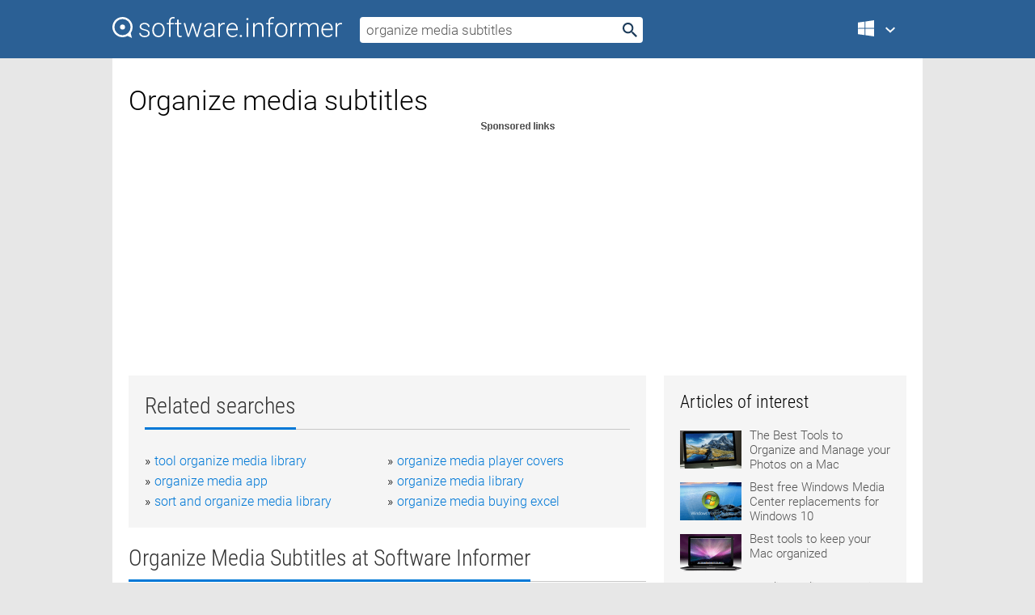

--- FILE ---
content_type: text/html; charset=utf-8
request_url: https://softwaretopic.informer.com/organize-media-subtitles/
body_size: 9415
content:
<!DOCTYPE html>
<html lang="en">
<head>
    <meta charset="UTF-8" />
    <title>Organize media subtitles Free Download for Windows</title>
            <meta name="keywords" content="Organize media subtitles free Download for Windows, DivXLand Media Subtitler" />
                <meta name="description" content="Free download organize media subtitles Files at Software Informer. DivXLand Media Subtitler has been created to help you create..." />
        <meta name="viewport" content="width=device-width, initial-scale=1" />
    <link rel="shortcut icon" href="https://software.informer.com/favicon.ico" type="image/x-icon" />
            <link rel="canonical" href="https://softwaretopic.informer.com/organize-media-subtitles/"/>
        
    <link rel="preconnect" href="//img.informer.com">
    <link rel="dns-prefetch" href="//img.informer.com">
    <link rel="preconnect" href="//i.informer.com">
    <link rel="dns-prefetch" href="//i.informer.com">
        <link rel="preconnect" href="//www.google-analytics.com">
    <link rel="dns-prefetch" href="//www.google-analytics.com">
    <link rel="preconnect" href="//pagead2.googlesyndication.com">
    <link rel="dns-prefetch" href="//pagead2.googlesyndication.com">
        <link rel="preconnect" href="//hits.informer.com">
    <link rel="dns-prefetch" href="//hits.informer.com">
    <link rel="preload" href="https://img.informer.com/style/fonts/roboto2.ttf" as="font" crossorigin="anonymous">
    <link rel="preload" href="https://img.informer.com/style/fonts/roboto3.ttf" as="font" crossorigin="anonymous">
    <link rel="preload" href="https://img.informer.com/style/fonts/roboto5.ttf" as="font" crossorigin="anonymous">
    <link rel="preload" href="https://img.informer.com/style/fonts/roboto6.ttf" as="font" crossorigin="anonymous">
    <link rel="preload" href="https://img.informer.com/style/fonts/roboto7.ttf" as="font" crossorigin="anonymous"> 

    
    <style>@font-face{font-family:Roboto;font-display:swap;font-style:normal;font-weight:300;src:local('Roboto Light'),local('Roboto-Light'),url(https://img.informer.com/style/fonts/roboto2.ttf) format('truetype')}@font-face{font-family:Roboto;font-display:swap;font-style:normal;font-weight:400;src:local('Roboto'),local('Roboto-Regular'),url(https://img.informer.com/style/fonts/roboto3.ttf) format('truetype')}@font-face{font-family:Roboto;font-display:swap;font-style:normal;font-weight:700;src:local('Roboto Bold'),local('Roboto-Bold'),url(https://img.informer.com/style/fonts/roboto5.ttf) format('truetype')}@font-face{font-family:'Roboto Condensed';font-display:swap;font-style:normal;font-weight:300;src:local('Roboto Condensed Light'),local('RobotoCondensed-Light'),url(https://img.informer.com/style/fonts/roboto6.ttf) format('truetype')}@font-face{font-family:'Roboto Condensed';font-display:swap;font-style:normal;font-weight:400;src:local('Roboto Condensed'),local('RobotoCondensed-Regular'),url(https://img.informer.com/style/fonts/roboto7.ttf) format('truetype')}
body,div,h1,h2,h3,img,li,p,span,ul{padding:0;margin:0}h1,h2,h3{font-weight:300}body img{border:none}li,ul{list-style:none}a,body img,input{outline:none}a{text-decoration:none;color:#0078d6}.container,body{width:100%;box-sizing:border-box}body{height:100%;min-height:100%;min-width:990px;position:relative;font:300 16px "Roboto","Segoe Ui","Helvetica","Ubuntu Regular","Arial",sans-serif;background:#e7e7e7}body>.wrapper_content{background:#fff}body>.wrapper_content .container{padding-left:20px;padding-right:20px}.container{max-width:1010px;margin:auto}.wrapper_content{width:1010px;margin:auto}.header{height:72px;width:100%;min-width:970px;box-sizing:border-box;background-color:#2b6095}.logo{display:block;float:left;width:284px;height:26px;margin-top:21px;margin-left:0}.wrapper_search{margin-left:22px;margin-top:16px;position:relative}.header .wrapper_search{float:left}.wrapper_search input[type=text]{font:17px/32px "Roboto","Segoe Ui","Helvetica","Ubuntu Regular","Arial",sans-serif;border:none;padding:0 46px 0 8px;width:350px;height:32px;color:#5a5a5a!important;display:block;box-sizing:border-box;font-weight:300;margin-top:5px;-o-border-radius:4px;-ms-border-radius:4px;border-radius:4px}.wrapper_search .search_btn{border:none;outline:none;display:block;width:24px;height:24px;position:absolute;top:9px;right:4px;background-color:transparent}.header .right{margin-top:25px;float:right}.wrapper_platform{width:52px;position:relative;float:left;margin-left:28px}.wrapper_platform a:before,.wrapper_platform:before{content:'';display:block;width:24px;height:24px;position:absolute}.wrapper_platform:before{right:0;z-index:5001;top:0}.platform_dropdown a,.wrapper_platform a{position:relative;padding:0 0 0 34px;font-size:18px;color:#39a6ff}.wrapper_platform a:before{left:0;top:-1px}.platform_dropdown,.platforms a.mac:after,.platforms a.windows:after{display:none}.platform_dropdown a{color:#777;display:block;line-height:40px;height:40px;font-size:16px!important}.platform_dropdown a:before{left:12px;top:6px}.header .auth-wrap{position:relative;float:right;margin-left:28px;margin-top:-7px}.header .login_user,.navigation a{display:block;box-sizing:border-box}.header .login_user{overflow:hidden;border-radius:100%;width:36px;height:36px}.header .login_user img{max-width:100%;max-height:100%;border-radius:100%;box-sizing:border-box;width:36px;height:36px}.navigation a{color:#fff;width:100%;height:100%;padding-left:68px;font-size:18px;line-height:40px;position:relative}.navigation a:before,.platforms a:before{content:'';display:block;width:20px;height:20px;position:absolute;left:0;top:0}.platforms{margin-bottom:10px;position:absolute;z-index:50;width:100%;overflow:hidden}.platforms a{background-color:#f5f5f5;border-bottom:1px solid #dce1e5;font-size:18px;padding:14px 0 14px 46px;color:#000;line-height:normal;min-height:48px}.platforms a:before{width:24px;height:24px;left:12px;top:11px}.main_container{margin:auto;padding-top:32px;padding-bottom:30px;min-height:834px}@media all and (max-width:1410px){body:before{display:none}.wrapper_search{margin-left:22px}.wrapper_content{margin:auto;width:1002px}.main_container{margin:auto;min-height:1000px}}@media all and (max-width:1250px){.header{min-width:0}.header .right{padding-right:16px}.header .auth-wrap{margin-left:16px}.wrapper_search input,.wrapper_search input[type=text]{width:370px}.platforms{width:300px;box-shadow:0 0 9px 0 rgba(110,110,110,.34)}.wrapper_content{width:1002px!important;max-width:100%;margin:0 auto}.navigation a{font-size:0;width:114px;height:auto}.platforms a{font-size:18px;width:100%}.main_container{min-height:0;margin:0 auto}}@media all and (max-width:990px){.wrapper_content{width:100%!important}}.adst3{float:right;width:300px;min-height:600px}.title_block{position:relative;margin-bottom:16px}.title_block .headline{color:#333;border-bottom:1px solid #c7c7c7;font:300 28px "Roboto Condensed","Segoe Ui","Helvetica Neue","Ubuntu","Roboto","Arial","Helvetica",sans-serif}.title_block .headline>span{display:inline-block;position:relative;padding-right:16px;padding-bottom:10px}.title_block .headline>span:before{content:'';display:block;width:100%;height:3px;position:absolute;bottom:-1px;left:0;background-color:#0078d6}.title_block h3,h1{display:inline-block}.stars,h1{overflow:hidden}h1{line-height:45px;white-space:normal;text-overflow:ellipsis;max-width:100%;font-size:34px;margin-top:0}.stars{width:73px;height:12px;margin-bottom:10px;margin-top:4px}.adst3{padding:0;margin:0 0 20px 22px}.top_b{width:100%;margin-bottom:20px;max-height:100px}.wrapper_cnt{width:640px;float:left;margin-bottom:40px}@media all and (max-width:600px){.title_block .headline{font-size:18px;font-weight:400}.title_block .headline>span:before{height:2px}}.title_block h3{font-size:26px}.title_block span{font-size:26px}.rprog_rvw{padding:5px 0 0 46px;font-size:14px}.icon32{float:left;width:32px;height:32px;margin:0 10px 10px 0}.ttl1{margin:0;overflow:hidden;font-size:30px;font-weight:100}.ttl{font:200 22px "Roboto Condensed","Segoe Ui","Helvetica Neue","Ubuntu","Roboto","Arial","Helvetica",sans-serif;padding:20px 0;clear:left}.ttl3{font:300 22px "Roboto Condensed","Segoe Ui","Helvetica Neue","Ubuntu","Roboto","Arial","Helvetica",sans-serif;padding:8px;text-align:center;background-color:#f0f0f0;margin-bottom:20px}.tbl_ttl span{padding-right:15px;color:#ababab;white-space:nowrap}.tbl_ttl span:first-child{white-space:normal}.sub{padding:20px 0}.spnsrd{width:91px;height:13px;display:block;margin:auto;background:url(https://img.informer.com/images/v2/term.png) 0 -130px no-repeat}.tbl_ttl span.stars{display:inline-block;height:11px;width:67px;background:url(https://img.informer.com/images/v2/term.png) no-repeat;padding:0;margin:0 4px 0 0}.tbl_ttl span.stars5{background-position:0 0}.tbl_ttl span.developer{width:11px;background:url(https://img.informer.com/images/v2/term.png) no-repeat -79px -92px}.tbl_ttl span.developer,.tbl_ttl span.license,.tbl_ttl span.user{display:inline-block;height:11px;padding:0}.tbl_ttl span.user{background:url(https://img.informer.com/images/v2/term.png) no-repeat -82px -66px;width:9px}.tbl_ttl span.license{width:10px;background:url(https://img.informer.com/images/v2/term.png) no-repeat -81px -14px}.rltdsrch ul{line-height:1.6;padding-top:10px}.rltdsrch ul li{display:inline-block;width:46%;margin-right:20px;list-style-type:none;white-space:nowrap}.rltdsrch li:before{content:"»";margin-right:5px}.rltdsrch a{text-decoration:none}.search_item{padding:0 0 5px;margin:15px 0 0;clear:both;border-bottom:1px solid #d0d0d0}.search_item:after{display:block;content:'';clear:both}.search_item:last-child{border-bottom:none}.search_item:last-child:after{padding-bottom:10px!important}.pr_info{float:left;max-width:71%}.pr_title{display:inline-block;max-width:440px;position:relative;white-space:nowrap}.pr_title a{font-size:24px;font-weight:100;line-height:32px;display:block;float:left;padding:0;white-space:pre-line}.search_item .pr_dnld{position:relative;width:130px;float:right;margin:10px 0 10px 10px}.prterm_info_a{position:relative;top:0;display:block;width:90px;text-align:center;color:#fff;background-color:#7fba00;font-size:18px;line-height:41px;height:40px;padding:0 20px;-o-border-radius:5px;-ms-border-radius:5px;border-radius:5px}.prog_text_full{font-size:14px;color:#828282}.prog_text_full span{font-weight:400;display:inline-block;background:#ececec;color:#333}.prog_text_full:before{content:'... '}.prog_text_full:after{content:'...'}.pr_icon,.rprog .pr_dnld{float:left;position:relative}.rprog .pr_dnld{float:right;margin-left:4%;margin-right:0;margin-top:0;min-width:91px}.program_item{margin-bottom:20px}.btn_dnld{color:#fff;background-color:#689f38;font-size:14px;line-height:25px;padding:0 32px 0 7px;position:relative;display:block;border-radius:5px;font-weight:400}.btn_dnld:before{content:'';display:block;position:absolute;top:5px;right:8px;width:15px;height:15px}p{margin-bottom:5px}.user_rate{float:left;width:75px;text-align:center;color:#ababab;font-size:14px;margin-top:5px;margin-left:35px}.set_pr_rate{line-height:1;position:relative}.set_pr_rate span{position:absolute;left:75px}.set_pr_rate div{background:url(https://img.informer.com/images/v2/rate.png) 0 0 no-repeat;height:11px;width:67px;display:inline-block;margin-bottom:2px}div.erate5{background-position:0 -217px}.articl img{float:left;margin:3px 10px 10px 0;max-width:76px}.articl div{clear:left;margin-top:0;overflow:hidden}.articl a,.srch_most a{color:#555}.articl div a{padding-bottom:10px;display:block;font-size:15px}.srch_most{line-height:1.5}.srch_most span.srchmost{display:block;height:22px;margin-bottom:14px;width:100%}.block{background:#f5f5f5;padding:20px;margin:0 0 20px}body>.wrapper_content{overflow-x:hidden}.wrapper_platform>a{color:transparent;width:18px;display:inline-block}.menu_button,.search_button{position:absolute;top:50%;margin-top:-16px;padding:5px;width:22px;height:22px;z-index:650;display:none;font-size:0}.menu_button{background:url(//img.informer.com/images/v2/menu_sprite.png) no-repeat -22px -74px;left:10px}.search_button{right:10px}@media all and (max-width:1250px) and (min-width:997px){.header{z-index:100}.navigation a{font-size:15px;width:auto}.navigation>a{font-size:0}.platforms{box-shadow:none}}@media all and (max-width:1027px){body{min-width:320px}}@media only screen and (max-width:996px){.adapt3 .logo img,.header .right,.header .wrapper_search{display:none}.menu_button,.search_button{display:block}.header{background-color:#003a68;height:56px;position:relative}.logo{display:block;position:absolute;margin:17px 0 0 -109px;left:50%;right:0;height:20px;width:218px}.adapt3 .logo .logo_m{height:56px;margin-top:-18px}header .right_overlay{display:none;position:fixed;margin-left:246px;top:0;bottom:0;width:1000px;background-color:rgba(0,0,0,.7);z-index:1000}.navigation a{font-size:15px;width:auto;color:#333}.platforms{width:100%;box-shadow:none}.header .auth-wrap{float:none;margin:0;background-color:#003a68;height:56px;padding:10px 18px;box-sizing:border-box}.header .login_user{float:left;margin-right:10px}.wrapper_platform{position:absolute;top:178px;margin:0;left:0;right:0;float:none;width:auto}.wrapper_platform.for_mobiles .platform_dropdown{display:block!important;width:100%;position:absolute;top:-122px;left:0;z-index:5000;box-sizing:border-box}.wrapper_platform.for_mobiles .windows:first-child{display:none}.platforms a,.wrapper_platform a,.wrapper_platform>a{font-size:16px!important;line-height:inherit;height:auto;color:#333;padding:10px 18px 10px 72px;display:block;text-decoration:none;min-height:0;background-color:#fff}.platforms a{border-bottom:none}.navigation a:before,.platforms a:before{content:'';display:block;width:24px;height:24px;position:absolute;left:18px;top:50%;margin-top:-12px}.wrapper_platform:before{display:none}.wrapper_platform a:before{left:18px;top:50%;margin-top:-12px}.wrapper_content{width:100%;margin:0}.container{max-width:none}.main_container{padding:20px 15px}.wrapper_cnt.wrapper_cnt{width:100%;float:none}body.adapt3 .adst3{padding:0;width:100%;min-height:inherit;margin:auto auto 35px}}@media all and (max-width:600px){.aa-300{width:100%;max-height:250px}.main_container{padding:10px}h1{font-size:18px;line-height:24px;font-weight:400}}@media only screen and (max-width:424px){.logo{width:194px;margin:19px 0 0 -97px}.adapt3 .logo .logo_m{margin-top:-20px}}</style></head>
<body class="adapt3 main3">

<header>
<div class="header" id="top">
    <div class="wrapper_content">
        <a href="javascript:void(0)" class="menu_button">Menu</a>
        <a href="https://softwaretopic.informer.com/" class="logo"
            title="Software downloads and reviews">
            <img src="https://img.informer.com/images/v3/logo_si_white.svg" alt="Software Informer"/>
            <div class="logo_m"></div>
        </a>
        <div class="wrapper_search">
                        <form onsubmit="if(this.search.value==='organize media subtitles' || this.search.value.replace(/\s/g, '')==='')
                {alert('Please type in your search query');return false;}
                this.go.disabled=true; this.go.className='search_btn search_btn2';" id="search_form"
                action="https://software.informer.com/search/" method="get" accept-charset="utf-8" class="searchform">
                <input type="text" name="search" size="18" maxlength="256" id="search_inp"
                        onfocus="this.setAttribute('autocomplete','off');if(this.value=='organize media subtitles')
                        {this.value=''; this.style.color='#000'}"
                        onblur="if(this.value==='') {this.value='organize media subtitles'; this.style.color='#999';}"
                        onkeyup="ajax_showOptions(this,'',event);"
                        style="color:#999"
                        value="organize media subtitles" />
                <input type="submit" class="search_btn" name="go" value="&nbsp;" id="go"/>
            </form>
        </div>
        <div class="right">
            <div class="wrapper_platform navigation for_mobiles" onclick="show_cat()">
                <a href="javascript:void(0);" class="windows">Windows</a>
                <div class="platform_dropdown platforms" style="display:none;">
                <nav>
                    <a href="https://macdownload.informer.com/" class="mac">Mac</a>
                    <a href="https://software.informer.com/" class="windows">Windows</a>
                </nav>
                </div>
            </div>
            <div id="auth-block" class="auth-wrap"></div>
        </div>

        <a href="javascript:void(0);" onclick="wrpr_search()" class="search_button">Search</a>
    </div>
</div>

<div class="right_overlay" onclick="um_hide()"></div>

</header>


<div class="wrapper_content with_line">
    <div class="container main_container">

                <script>
            var img = new Image(1,1);
            img.src = "https://softwaretopic.informer.com/ajax/log_hit2.php?f=&r=" + Math.round(100000 * Math.random());
        </script>
        
        <div class="ttl1">
    <h1 class="h1">Organize media subtitles</h1>
</div>

    <span class="spnsrd"></span>
<div class="top_b">
    <script async src="//pagead2.googlesyndication.com/pagead/js/adsbygoogle.js"></script>
<!-- Softwaretopic / Leaderboard (970x90) ATF -->
<ins class="adsbygoogle"
    style="display:block"
    data-ad-client="ca-pub-4821006852914359"
    data-ad-slot="5514242228"
    data-ad-format="auto"
    ></ins>
<script>
 (adsbygoogle = window.adsbygoogle || []).push({});
</script>
</div>

<div class="wrapper_cnt">
        <div class="rltdsrch block a_black">
        <div class="title_block">
            <div class="headline"><div><h3>Related searches</h3></div></div>
        </div>
        <ul>
                            <li><a href="/tool-organize-media-library/">tool organize media library</a></li>
                            <li><a href="/organize-media-player-covers/">organize media player covers</a></li>
                            <li><a href="/organize-media-app/">organize media app</a></li>
                            <li><a href="/organize-media-library/">organize media library</a></li>
                            <li><a href="/sort-and-organize-media-library/">sort and organize media library</a></li>
                            <li><a href="/organize-media-buying-excel/">organize media buying excel</a></li>
                    </ul>
    </div>
    
    <div class="title_block">
        <div class="headline"><div><h3>Organize Media Subtitles</h3> at Software Informer</div></div>
    </div>
    <div id="search_r">
            <!-- search_rn -->
                    <div class="search_item">
                <div class="pr_icon">
                                            <img src="https://img.informer.com/icons/png/32/4009/4009164.png" class="icon32" alt="DivXLand Media Subtitler"/>
                                    </div>
                <div class="pr_info">
                    <div class="pr_title">
                        <a href="https://divxland-media-subtitler.software.informer.com/" title="DivXLand Media Subtitler 2.2.1">DivXLand Media Subtitler 2.2.1</a>
                                                    <span class="free">Free</span>
                                            </div>
                    <p class="prog_text">DivXLand Media Subtitler lets you create, edit and repair subtitles.</p>
                    <p class="prog_text_full">DivXLand <span>Media</span> <span>Subtitler</span> has been  ...  and fix <span>subtitles</span> of various ...  with external <span>subtitles</span> of almost </p>                </div>
                    <div class="user_rate">
                        <div class="set_pr_rate">
                            <div class="erate4" title="15 votes"></div><span>15</span>
                                                    </div>
                    </div>
                                    <div class="pr_dnld">
                        <a target="_blank" class="prterm_info_a" href="https://divxland-media-subtitler.software.informer.com/">Download</a>
                    </div>
                
            </div>
            </div>
            <span class="spnsrd"></span>
        <div class="aa-300" style="margin: 0 0 25px 0; padding: 0; text-align: center;">
        <script async src="//pagead2.googlesyndication.com/pagead/js/adsbygoogle.js"></script>
<!-- Softwaretopic / Leaderboard #2 (468x60) ATF -->
<ins class="adsbygoogle"
    style="display:block"
    data-ad-client="ca-pub-4821006852914359"
    data-ad-slot="8247382627"
    data-ad-format="auto"
    ></ins>
<script>
    (adsbygoogle = window.adsbygoogle || []).push({});
</script>
    </div>

    <div class="tbl_ttl clearfix">
    </div>            <div style="padding:0 0 20px 46px;">
            <a href="#nonreviewed">See non-reviewed organize media subtitles software</a>
        </div>
        <div class="space2"> </div>

    <div class="ttl3">
        More Organize Media Subtitles    </div>
    <div class="space2"> </div>

    <div class="title_block">
        <div class="headline"><div>Organize Media Subtitles in introduction</div></div>
    </div>
        <div class="tbl_ttl clearfix">
            <!-- search_rn -->
        			<div class="program_item">
							<img src="https://img.informer.com/icons/png/32/3786/3786876.png" class="icon32" alt="Media Go"/>
			
			<div class="rprog">
				<h2 class="rprog">
					<a href="https://media-go.software.informer.com/" title="Media Go 3.2">Media Go 3.2</a>
				</h2>
									<div class="pr_dnld">
						<a target="_blank" class="btn_dnld" href="https://media-go.software.informer.com/">Download</a>
					</div>
							</div>
			<div class="rprog_rvw">
									<span>
						<span title="4.2" class="stars stars4"></span> 181					</span>
													<span><span class="developer"></span>&nbsp;Sony Network Entertainment International LLC</span>
													<span><span class="user"></span>&nbsp;113,224</span>
				
									<span><span class="license"></span>&nbsp;Freeware</span>
											</div>
			<div style="padding:5px 0 5px 46px;">Organize your favorite music, movies, and pictures.</div>
           </div>
        			<div class="program_item">
							<img src="https://img.informer.com/icons/png/32/8960/8960233.png" class="icon32" alt="AVS Media Player"/>
			
			<div class="rprog">
				<h2 class="rprog">
					<a href="https://avs-media-player.informer.com/" title="AVS Media Player 6.1.1.181">AVS Media Player 6.1.1.181</a>
				</h2>
									<div class="pr_dnld">
						<a target="_blank" class="btn_dnld" href="https://avs-media-player.informer.com/">Download</a>
					</div>
							</div>
			<div class="rprog_rvw">
									<span>
						<span title="3.8" class="stars stars4"></span> 220					</span>
													<span><span class="developer"></span>&nbsp;Online Media Technologies Ltd.</span>
													<span><span class="user"></span>&nbsp;42,437</span>
				
									<span><span class="license"></span>&nbsp;Freeware</span>
											</div>
			<div style="padding:5px 0 5px 46px;">Watch video, play audio, and view your pictures regardless of format.</div>
           </div>
        			<div class="program_item">
							<img src="https://img.informer.com/icons/png/32/3335/3335529.png" class="icon32" alt="Media Browser"/>
			
			<div class="rprog">
				<h2 class="rprog">
					<a href="https://media-browser.informer.com/" title="Media Browser 2.6.2">Media Browser 2.6.2</a>
				</h2>
									<div class="pr_dnld">
						<a target="_blank" class="btn_dnld" href="https://media-browser.informer.com/">Download</a>
					</div>
							</div>
			<div class="rprog_rvw">
									<span>
						<span title="3.7" class="stars stars4"></span> 7					</span>
													<span><span class="developer"></span>&nbsp;Media Browser Team</span>
													<span><span class="user"></span>&nbsp;834</span>
				
									<span><span class="license"></span>&nbsp;Freeware</span>
											</div>
			<div style="padding:5px 0 5px 46px;">Media Browser is a media aggregator plugin for Media Center.</div>
           </div>
        			<div class="program_item">
							<img src="https://img.informer.com/icons/png/32/152/152131.png" class="icon32" alt="Microsoft Expression Media"/>
			
			<div class="rprog">
				<h2 class="rprog">
					<a href="https://microsoft-expression-media.software.informer.com/" title="Microsoft Expression Media 2.0.2096">Microsoft Expression Media 2.0.2096</a>
				</h2>
									<div class="pr_dnld">
						<a target="_blank" class="btn_dnld" href="https://microsoft-expression-media.software.informer.com/">Download</a>
					</div>
							</div>
			<div class="rprog_rvw">
									<span>
						<span title="4.3" class="stars stars4"></span> 6					</span>
													<span><span class="developer"></span>&nbsp;Microsoft Corporation</span>
													<span><span class="user"></span>&nbsp;572</span>
				
									<span><span class="license"></span>&nbsp;Commercial</span>
											</div>
			<div style="padding:5px 0 5px 46px;">Microsoft Expression Media is a good solution for organizing media files.</div>
           </div>
        			<div class="program_item">
							<img src="https://img.informer.com/icons/png/32/3655/3655607.png" class="icon32" alt="MEDIA Revolution"/>
			
			<div class="rprog">
				<h2 class="rprog">
					<a href="https://media-revolution.software.informer.com/" title="MEDIA Revolution 4.0.4">MEDIA Revolution 4.0.4</a>
				</h2>
									<div class="pr_dnld">
						<a target="_blank" class="btn_dnld" href="https://media-revolution.software.informer.com/">Download</a>
					</div>
							</div>
			<div class="rprog_rvw">
									<span>
						<span title="3.5" class="stars stars4"></span> 6					</span>
													<span><span class="developer"></span>&nbsp;IN MEDIA KG</span>
													<span><span class="user"></span>&nbsp;909</span>
				
									<span><span class="license"></span>&nbsp;Shareware</span>
											</div>
			<div style="padding:5px 0 5px 46px;">It is a program that provides options for playing audio and video files.</div>
           </div>
            </div>
            <div class="title_block">
            <div class="headline"><div>Additional titles, containing organize media subtitles</div></div>
        </div>
        <div class="tbl_ttl clearfix">
            <!-- search_rn -->
        			<div class="program_item">
							<img src="https://img.informer.com/icons/png/16/3256/3256758.png" class="icon32" alt="Subtitles Matcher"/>
			
			<div class="rprog">
				<h2 class="rprog">
					<a href="https://subtitles-matcher.informer.com/" title="Subtitles Matcher 1.03">Subtitles Matcher 1.03</a>
				</h2>
									<div class="pr_dnld">
						<a target="_blank" class="btn_dnld" href="https://subtitles-matcher.informer.com/">Download</a>
					</div>
							</div>
			<div class="rprog_rvw">
									<span>
						<span title="4.5" class="stars stars5"></span> 2					</span>
													<span><span class="developer"></span>&nbsp;Offir Shvartz</span>
													<span><span class="user"></span>&nbsp;40</span>
				
									<span><span class="license"></span>&nbsp;Freeware</span>
											</div>
			<div style="padding:5px 0 5px 46px;">Subtitles Matcher can download subtitles for your media files.</div>
           </div>
        			<div class="program_item">
							<img src="https://img.informer.com/icons/png/32/173/173125.png" class="icon32" alt="FurySync"/>
			
			<div class="rprog">
				<h2 class="rprog">
					<a href="https://furysync.software.informer.com/" title="FurySync 3.0.0.4">FurySync 3.0.0.4</a>
				</h2>
									<div class="pr_dnld">
						<a target="_blank" class="btn_dnld" href="https://furysync.software.informer.com/">Download</a>
					</div>
							</div>
			<div class="rprog_rvw">
									<span>
						<span title="4" class="stars stars4"></span> 2					</span>
													<span><span class="developer"></span>&nbsp;Freecorp</span>
													<span><span class="user"></span>&nbsp;22</span>
				
									<span><span class="license"></span>&nbsp;Freeware</span>
											</div>
			<div style="padding:5px 0 5px 46px;">FurySync integrates a media player helps you synchronize the subtitles .</div>
           </div>
        			<div class="program_item">
							<img src="https://img.informer.com/icons/png/32/254/254029.png" class="icon32" alt="SubStitler"/>
			
			<div class="rprog">
				<h2 class="rprog">
					<a href="https://substitler.software.informer.com/" title="SubStitler 2.0">SubStitler 2.0</a>
				</h2>
									<div class="pr_dnld">
						<a target="_blank" class="btn_dnld" href="https://substitler.software.informer.com/">Download</a>
					</div>
							</div>
			<div class="rprog_rvw">
									<span>
						<span title="3.4" class="stars stars3"></span> 59					</span>
													<span><span class="developer"></span>&nbsp;T.V. Zuggy</span>
													<span><span class="user"></span>&nbsp;29</span>
				
									<span><span class="license"></span>&nbsp;Freeware</span>
											</div>
			<div style="padding:5px 0 5px 46px;">A free tool to show subtitles with media players with no subtitling capability.</div>
           </div>
        			<div class="program_item">
							<img src="https://img.informer.com/icons/png/32/2902/2902774.png" class="icon32" alt="SANAKO Media Assistant Solo"/>
			
			<div class="rprog">
				<h2 class="rprog">
					<a href="https://sanako-media-assistant-solo.software.informer.com/" title="SANAKO Media Assistant Solo 8.0.1">SANAKO Media Assistant Solo 8.0.1</a>
				</h2>
									<div class="pr_dnld">
						<a target="_blank" class="btn_dnld" href="https://sanako-media-assistant-solo.software.informer.com/">Download</a>
					</div>
							</div>
			<div class="rprog_rvw">
									<span>
						<span title="4" class="stars stars4"></span> 1					</span>
													<span><span class="developer"></span>&nbsp;SANAKO Corporation.</span>
													<span><span class="user"></span>&nbsp;3</span>
				
									<span><span class="license"></span>&nbsp;Freeware</span>
											</div>
			<div style="padding:5px 0 5px 46px;">With Sanako Media Assistant Solo,  adds subtitles to audio and video files.</div>
           </div>
        			<div class="program_item">
							<img src="https://img.informer.com/icons/png/32/10/10948.png" class="icon32" alt="HyperFolio"/>
			
			<div class="rprog">
				<h2 class="rprog">
					<a href="https://hyperfolio.software.informer.com/" title="HyperFolio 1.1.0.387">HyperFolio 1.1.0.387</a>
				</h2>
									<div class="pr_dnld">
						<a target="_blank" class="btn_dnld" href="https://hyperfolio.software.informer.com/">Download</a>
					</div>
							</div>
			<div class="rprog_rvw">
													<span><span class="developer"></span>&nbsp;Learn Technologies Interactive, Inc.</span>
													<span><span class="user"></span>&nbsp;14</span>
				
									<span><span class="license"></span>&nbsp;Shareware</span>
											</div>
			<div style="padding:5px 0 5px 46px;">Revolutionary way to capture, organize and share media from the web!</div>
           </div>
        			<div class="program_item">
							<img src="https://img.informer.com/icons/png/32/5711/5711452.png" class="icon32" alt="CD Collection"/>
			
			<div class="rprog">
				<h2 class="rprog">
					<a href="https://cd-collection.software.informer.com/" title="CD Collection 2.21">CD Collection 2.21</a>
				</h2>
									<div class="pr_dnld">
						<a target="_blank" class="btn_dnld" href="https://cd-collection.software.informer.com/">Download</a>
					</div>
							</div>
			<div class="rprog_rvw">
									<span>
						<span title="3.5" class="stars stars4"></span> 4					</span>
													<span><span class="developer"></span>&nbsp;Nicomsoft</span>
													<span><span class="user"></span>&nbsp;670</span>
				
									<span><span class="license"></span>&nbsp;Shareware</span>
											</div>
			<div style="padding:5px 0 5px 46px;">CD Collection allows you to manage and organize all your storage media.</div>
           </div>
        			<div class="program_item">
							<img src="https://img.informer.com/icons/png/32/2317/2317080.png" class="icon32" alt="Media Jukebox"/>
			
			<div class="rprog">
				<h2 class="rprog">
					<a href="https://media-jukebox.software.informer.com/" title="Media Jukebox 14.0.166">Media Jukebox 14.0.166</a>
				</h2>
									<div class="pr_dnld">
						<a target="_blank" class="btn_dnld" href="https://media-jukebox.software.informer.com/">Download</a>
					</div>
							</div>
			<div class="rprog_rvw">
									<span>
						<span title="4.4" class="stars stars4"></span> 96					</span>
													<span><span class="developer"></span>&nbsp;J. River, Inc.</span>
													<span><span class="user"></span>&nbsp;4,819</span>
				
									<span><span class="license"></span>&nbsp;Freeware</span>
											</div>
			<div style="padding:5px 0 5px 46px;">Media Jukebox allows you to play and organize your favorite music.</div>
           </div>
        			<div class="program_item">
							<img src="https://img.informer.com/icons/png/32/48/48733.png" class="icon32" alt="WhereIsIt"/>
			
			<div class="rprog">
				<h2 class="rprog">
					<a href="https://whereisit3.software.informer.com/" title="WhereIsIt 2014.220">WhereIsIt 2014.220</a>
				</h2>
									<div class="pr_dnld">
						<a target="_blank" class="btn_dnld" href="https://whereisit3.software.informer.com/">Download</a>
					</div>
							</div>
			<div class="rprog_rvw">
									<span>
						<span title="4" class="stars stars4"></span> 5					</span>
													<span><span class="developer"></span>&nbsp;Robert Galle</span>
													<span><span class="user"></span>&nbsp;1,721</span>
				
									<span><span class="license"></span>&nbsp;Shareware</span>
											</div>
			<div style="padding:5px 0 5px 46px;">Organize the contents you keep in different storage media.</div>
           </div>
        			<div class="program_item">
							<img src="https://img.informer.com/icons/png/32/180/180808.png" class="icon32" alt="All-in-One Media Player"/>
			
			<div class="rprog">
				<h2 class="rprog">
					<a href="https://all-in-one-media-player.software.informer.com/" title="All-in-One Media Player 3.5">All-in-One Media Player 3.5</a>
				</h2>
									<div class="pr_dnld">
						<a target="_blank" class="btn_dnld" href="https://all-in-one-media-player.software.informer.com/">Download</a>
					</div>
							</div>
			<div class="rprog_rvw">
									<span>
						<span title="5" class="stars stars5"></span> 1					</span>
													<span><span class="developer"></span>&nbsp;NPS Software</span>
													<span><span class="user"></span>&nbsp;87</span>
				
									<span><span class="license"></span>&nbsp;Freeware</span>
											</div>
			<div style="padding:5px 0 5px 46px;">Play and organize your favorite MP3 and movie files with this cool media player.</div>
           </div>
            </div>    
            <div class="title_block" id="nonreviewed">
            <div class="headline"><div>Non-reviewed</div></div>
        </div>
        <div class="tbl_ttl clearfix">
            <!-- search_rn -->
        			<div class="program_item">
							<img src="https://img.informer.com/images/default_icon/default_32_5.png" class="icon32" alt="Bigil Sinhala Subtitles හඳම මතර වනවන සහලඋපසරසසමඟ - පයරට සහල උපසරස Sinhala Subtitles Bigil Sinhala Subtitles"/>
			
			<div class="rprog">
				<h2 class="rprog">
					<a href="https://bigil-sinhala-subtitles-sinhala-subtitle.software.informer.com/" title="Bigil Sinhala Subtitles හඳම මතර වනවන සහලඋපසරසසමඟ - පයරට සහල උපසරස Sinhala Subtitles Bigil Sinhala Subtitles ">Bigil Sinhala Subtitles හඳම මතර වනවන සහලඋපසරසසමඟ - පයරට සහල උපසරස Sinhala Subtitles Bigil Sinhala Subtitles </a>
				</h2>
									<div class="pr_dnld">
						<a target="_blank" class="btn_dnld" href="https://bigil-sinhala-subtitles-sinhala-subtitle.software.informer.com/">Download</a>
					</div>
							</div>
			<div class="rprog_rvw">
													<span><span class="developer"></span>&nbsp;BraveSoftware\Brave-Browser</span>
													<span><span class="user"></span>&nbsp;1</span>
				
											</div>
			
           </div>
        			<div class="program_item">
							<img src="https://img.informer.com/images/default_icon/default_32_5.png" class="icon32" alt="Movies with Arabic subtitles page - YIFY Subtitles - subtitles for YIFY movies"/>
			
			<div class="rprog">
				<h2 class="rprog">
					<a href="https://movies-with-arabic-subtitles-page-yify-s.software.informer.com/" title="Movies with Arabic subtitles page - YIFY Subtitles - subtitles for YIFY movies ">Movies with Arabic subtitles page - YIFY Subtitles - subtitles for YIFY movies </a>
				</h2>
									<div class="pr_dnld">
						<a target="_blank" class="btn_dnld" href="https://movies-with-arabic-subtitles-page-yify-s.software.informer.com/">Download</a>
					</div>
							</div>
			<div class="rprog_rvw">
													<span><span class="developer"></span>&nbsp;Google\Chrome</span>
								
											</div>
			
           </div>
        			<div class="program_item">
							<img src="https://img.informer.com/icons/png/32/7734/7734997.png" class="icon32" alt="Translate Subtitles FREE online Subtitles Translator"/>
			
			<div class="rprog">
				<h2 class="rprog">
					<a href="https://translate-subtitles-free-online-subtitle.software.informer.com/" title="Translate Subtitles FREE online Subtitles Translator ">Translate Subtitles FREE online Subtitles Translator </a>
				</h2>
									<div class="pr_dnld">
						<a target="_blank" class="btn_dnld" href="https://translate-subtitles-free-online-subtitle.software.informer.com/">Download</a>
					</div>
							</div>
			<div class="rprog_rvw">
													<span><span class="developer"></span>&nbsp;Translate Subtitles FREE online Subtitles Translator</span>
													<span><span class="user"></span>&nbsp;2</span>
				
											</div>
			
           </div>
            </div>    
</div>

                <div class="adst3">
                            <div class="articl block">
    <div class="ttl sub" style="padding-top:0;">
       Articles of interest
    </div>
        <div>
        <a href="https://software.informer.com/Stories/the-best-tools-to-organize-and-manage-your-photos-on-a-mac.html">
            <img src="https://img.informer.com/articles_uploads/2/2417/thumb/Main-76x.png" alt="The Best Tools to Organize and Manage your Photos on a Mac" width="76">
            <span>The Best Tools to Organize and Manage your Photos on a Mac</span>
        </a>
    </div>
        <div>
        <a href="https://software.informer.com/Stories/best-free-windows-media-center-replacements-for-windows-10.html">
            <img src="https://img.informer.com/articles_uploads/2/2734/thumb/WMC-76x.png" alt="Best free Windows Media Center replacements for Windows 10" width="76">
            <span>Best free Windows Media Center replacements for Windows 10</span>
        </a>
    </div>
        <div>
        <a href="https://software.informer.com/Stories/best-tools-to-keep-your-mac-organized.html">
            <img src="https://img.informer.com/articles_uploads/2/2812/thumb/Main-76x.png" alt="Best tools to keep your Mac organized" width="76">
            <span>Best tools to keep your Mac organized</span>
        </a>
    </div>
        <div>
        <a href="https://software.informer.com/Stories/spotlight-clipchamp-video-editor-for-social-media-and-more.html">
            <img src="https://img.informer.com/articles_uploads/4/4928/thumb/Clipchamp%20main%20page-76x.jpg" alt="Spotlight: Clipchamp, video editor for social media and more" width="76">
            <span>Spotlight: Clipchamp, video editor for social media and more</span>
        </a>
    </div>
        <div>
        <a href="https://software.informer.com/Stories/ai-based-services-for-all-image-generators-for-social-media.html">
            <img src="https://img.informer.com/articles_uploads/5/5010/thumb/AI-based%20services%20for%20all%20-%20image%20generators%20for%20social%20media-76x.jpeg" alt="AI-based services for all: image generators for social media" width="76">
            <span>AI-based services for all: image generators for social media</span>
        </a>
    </div>
        <div class="clear"></div>
    <a class="all" href="https://software.informer.com/Stories/"><i>›</i> All articles</a>
</div>                                        
<div class="srch_most block" id="most_recent">
    <span class="clmn_h srchmost"></span>
    <div><span>&raquo;</span>&nbsp;<a href="https://softwaretopic.informer.com/marketing-schedule-and-planning/">marketing schedule and planning</a>
</div><div><span>&raquo;</span>&nbsp;<a href="https://softwaretopic.informer.com/free-old-xbox-software/">free old xbox software</a>
</div><div><span>&raquo;</span>&nbsp;<a href="https://softwaretopic.informer.com/snap-broadband-uses-meter/">snap broadband uses meter</a>
</div><div><span>&raquo;</span>&nbsp;<a href="https://softwaretopic.informer.com/sound-noise-cut/">sound noise cut</a>
</div><div><span>&raquo;</span>&nbsp;<a href="https://softwaretopic.informer.com/retail-man-codes/">retail man codes</a>
</div><div><span>&raquo;</span>&nbsp;<a href="https://softwaretopic.informer.com/sight-word-recordings/">sight word recordings</a>
</div><div><span>&raquo;</span>&nbsp;<a href="https://softwaretopic.informer.com/clip-art-images-for-computer-users/">clip art images for computer users</a>
</div><div><span>&raquo;</span>&nbsp;<a href="https://softwaretopic.informer.com/formula-one-car-sound-mp3/">formula one car sound mp3</a>
</div><div><span>&raquo;</span>&nbsp;<a href="https://softwaretopic.informer.com/photo-fortune-editing/">photo fortune editing</a>
</div><div><span>&raquo;</span>&nbsp;<a href="https://softwaretopic.informer.com/how-to-compress-using-nero/">how to compress using nero</a>
</div><div><span>&raquo;</span>&nbsp;<a href="https://softwaretopic.informer.com/source-code-tts-php/">source code tts php</a>
</div><div><span>&raquo;</span>&nbsp;<a href="https://softwaretopic.informer.com/download-easy-gold-exchange/">download easy gold exchange</a>
</div></div>                        <div class="dnld_client">
                <a href="https://files.informer.com/siinst.exe"><img src="https://img.informer.com/images/v2/btndownloadsi.png"
                    alt="Download Software Informer Client" width="300" height="118"></a>
            </div>
        </div>
        
    </div>
</div>


<footer id="footer">
        <div class="footer_content">
            <div class="footer_items_wrap">

                <div class="footer_item">
                        <p>About us</p>
                        <ul>
                                <li><a href="https://software.informer.com/about.html">Who we are</a></li>
                                <li><a href="https://news.software.informer.com/">News</a></li>
                                <li><a href="https://software.informer.com/privacy.html">Terms</a></li>
                                <li><a href="https://www.informer.com/privacy-policy/">Privacy policy</a></li>
                                <li><a href="https://www.informer.com/cookie-policy/">Cookie policy</a></li>
                        </ul>
                </div>

                <div class="footer_item footer_item2">
                        <p>Users</p>
                        <ul>
                                <li><a href="https://users.software.informer.com/">Members</a></li>
                                <li><a href="https://software.informer.com/forum/">Forum</a></li>
                                <li><a href="https://software.informer.com/help.html">FAQ</a></li>
                                <li><a href="https://support.informer.com/?start&win">Feedback &amp; support</a></li>
                        </ul>
                </div>

                <div class="footer_item">
                        <p>Developers</p>
                        <ul>
                                <li><a href="https://software.informer.com/advertising.html">Advertising</a></li>
                                <li><a href="https://software.informer.com/partners.php">General information</a></li>
                                <li><a href="https://software.informer.com/partners.php#9">Submit/Update program</a></li>
                                <li><a href="https://software.informer.com/dmca.php">DMCA</a></li>
                        </ul>
                </div>

                <div class="footer_item footer_item2">
                        <p>Software</p>
                        <ul>
                                <li><a href="https://answers.informer.com/">Answers</a></li>
                                <li><a href="https://software.informer.com/software/">Top software</a></li>
                                <li><a href="https://formac.informer.com/">forMac</a></li>
                        </ul>
                </div> 
            </div>

            <div class="copy">
                                <div class="footer_item footer_social">
                    <ul>
                        <li class="fb"><a href="https://www.facebook.com/softwareinformercom/" rel="noopener" target="_blank">FB</a></li>
                        <li class="tw"><a href="https://twitter.com/soft_informer" rel="noopener" target="_blank">Twitter</a></li>
                                            </ul>
                </div>
                
                <div class="copy_text">Copyright &copy; 2025, <a href="https://www.informer.com/">Informer Technologies, Inc.</a></div>
            </div>

        </div>


<script>var design_v4=1</script>

<noscript id="load-styles">
    <link href="https://software.informer.com/style/v3/softwaretopic.min.css" rel="stylesheet" type="text/css"/>
    <link href="https://software.informer.com/style/onexit14.css" rel="stylesheet" type="text/css"/>
</noscript>
<script>var loadStyl=function(){var a=document.getElementById("load-styles"),b=document.createElement("div");b.innerHTML=a.textContent;document.body.appendChild(b);a.parentElement.removeChild(a)},raf=window.requestAnimationFrame||window.mozRequestAnimationFrame||window.webkitRequestAnimationFrame||window.msRequestAnimationFrame;raf?raf(function(){window.setTimeout(loadStyl,0)}):window.addEventListener("load",loadStyl);</script>

<script id="jquery" src="https://i.informer.com/js/jquery.min.js"></script>
<script src="https://i.informer.com/js/jscripts0.js"></script>
<script src="https://i.informer.com/js/adaptive_common2.js"></script>
    <script src="https://softwaretopic.informer.com/js/onexit14.js"></script>

<script async src="https://software.informer.com/js/cache/hilight_software.js?v=134420368"></script>
    <script>
        var urlid = "";
                    var jsparams = "1,50,649,7241,7256,8708";
            </script>
    <script async src="https://i.informer.com/js/footer5.js"></script>


        <script async src="https://www.googletagmanager.com/gtag/js?id=G-207ENHB31P"></script>
    <script>
        window.dataLayer = window.dataLayer || [];
        function gtag(){dataLayer.push(arguments);}
            gtag('js', new Date());
            gtag('config', 'G-207ENHB31P');
                </script>


</footer>

</body>
</html>


--- FILE ---
content_type: text/html; charset=utf-8
request_url: https://www.google.com/recaptcha/api2/aframe
body_size: 270
content:
<!DOCTYPE HTML><html><head><meta http-equiv="content-type" content="text/html; charset=UTF-8"></head><body><script nonce="TSkTkMXIH5TARP_-SL_9kQ">/** Anti-fraud and anti-abuse applications only. See google.com/recaptcha */ try{var clients={'sodar':'https://pagead2.googlesyndication.com/pagead/sodar?'};window.addEventListener("message",function(a){try{if(a.source===window.parent){var b=JSON.parse(a.data);var c=clients[b['id']];if(c){var d=document.createElement('img');d.src=c+b['params']+'&rc='+(localStorage.getItem("rc::a")?sessionStorage.getItem("rc::b"):"");window.document.body.appendChild(d);sessionStorage.setItem("rc::e",parseInt(sessionStorage.getItem("rc::e")||0)+1);localStorage.setItem("rc::h",'1765271410143');}}}catch(b){}});window.parent.postMessage("_grecaptcha_ready", "*");}catch(b){}</script></body></html>